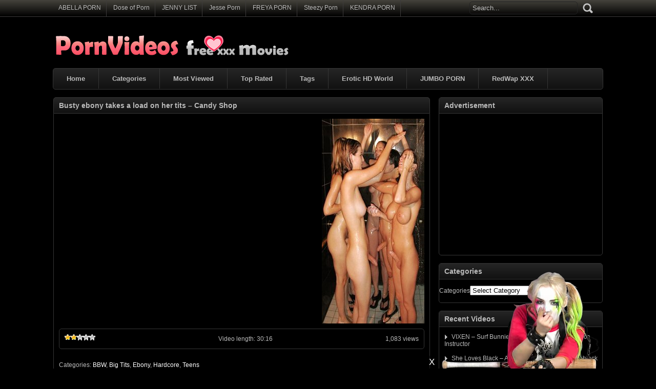

--- FILE ---
content_type: text/html; charset=UTF-8
request_url: http://www.porn-videos.xyz/watch/52156/busty-ebony-takes-a-load-on-her-tits-candy-shop/
body_size: 43364
content:
<!DOCTYPE html PUBLIC "-//W3C//DTD XHTML 1.0 Transitional//EN" "http://www.w3.org/TR/xhtml1/DTD/xhtml1-transitional.dtd">
<html xmlns="http://www.w3.org/1999/xhtml" lang="en-US">
<head profile="http://gmpg.org/xfn/11">
<meta http-equiv="Content-Type" content="text/html; charset=UTF-8" />
<title>Busty ebony takes a load on her tits &#8211; Candy Shop &laquo; Porn Videos - Free XXX Movies</title>
<meta name="robots" content="index, archive, follow" />
<meta name="description" content="Watch xxx video Busty ebony takes a load on her tits &#8211; Candy Shop at Porn-Videos.xyz. Porn Movies, Sex, XXX, Free Porn Tube. Enjoy the hottest free PORN videos." />
<meta name="keywords" content="anal, BBW, Big Tits, big-butt, busty, Busty ebony, Candy Shop, cum-on-tits, doggy-style, Ebony, Teen, youporn.com, youporn, xxx, sex, adult movies, porn tube, free porn, porn videos" />
<link href="http://www.porn-videos.xyz/favicon.ico" rel="shortcut icon" />
<meta name="rating" content="adult" />
<meta name="RATING" content="RTA-5042-1996-1400-1577-RTA" />
<meta name="juicyads-site-verification" content="e033c9af6ed69692978c613f68cf0a26">
<link rel="stylesheet" href="http://www.porn-videos.xyz/wp-content/themes/youporn/style.css" type="text/css" media="screen" />
<link rel="pingback" href="http://www.porn-videos.xyz/xmlrpc.php" />

<script type='text/javascript' src='http://ajax.googleapis.com/ajax/libs/jquery/1/jquery.min.js?ver=1.4.2'></script>
<script type="text/javascript" src="http://www.porn-videos.xyz/wp-content/themes/youporn/js/superfish.js"></script> 
<script type="text/javascript" src="http://www.porn-videos.xyz/wp-content/themes/youporn/js/theme-script.js"></script>
<meta name='robots' content='max-image-preview:large' />
<link rel='dns-prefetch' href='//s.w.org' />
<link rel="alternate" type="application/rss+xml" title="Porn Videos &raquo; Busty ebony takes a load on her tits &#8211; Candy Shop Comments Feed" href="http://www.porn-videos.xyz/watch/52156/busty-ebony-takes-a-load-on-her-tits-candy-shop/feed/" />
<link rel='stylesheet' id='wp-postratings-css'  href='http://www.porn-videos.xyz/wp-content/plugins/wp-postratings/postratings-css.css?ver=1.63' type='text/css' media='all' />
<script type='text/javascript' src='http://www.porn-videos.xyz/wp-includes/js/jquery/jquery.min.js?ver=3.6.0' id='jquery-core-js'></script>
<script type='text/javascript' src='http://www.porn-videos.xyz/wp-includes/js/jquery/jquery-migrate.min.js?ver=3.3.2' id='jquery-migrate-js'></script>
<link rel="https://api.w.org/" href="http://www.porn-videos.xyz/wp-json/" /><link rel="alternate" type="application/json" href="http://www.porn-videos.xyz/wp-json/wp/v2/posts/52156" /><link rel="EditURI" type="application/rsd+xml" title="RSD" href="http://www.porn-videos.xyz/xmlrpc.php?rsd" />
<link rel="wlwmanifest" type="application/wlwmanifest+xml" href="http://www.porn-videos.xyz/wp-includes/wlwmanifest.xml" /> 
<meta name="generator" content="WordPress 5.9" />
<link rel="canonical" href="http://www.porn-videos.xyz/watch/52156/busty-ebony-takes-a-load-on-her-tits-candy-shop/" />
<link rel='shortlink' href='http://www.porn-videos.xyz/?p=52156' />
<link rel="alternate" type="application/json+oembed" href="http://www.porn-videos.xyz/wp-json/oembed/1.0/embed?url=http%3A%2F%2Fwww.porn-videos.xyz%2Fwatch%2F52156%2Fbusty-ebony-takes-a-load-on-her-tits-candy-shop%2F" />
<link rel="alternate" type="text/xml+oembed" href="http://www.porn-videos.xyz/wp-json/oembed/1.0/embed?url=http%3A%2F%2Fwww.porn-videos.xyz%2Fwatch%2F52156%2Fbusty-ebony-takes-a-load-on-her-tits-candy-shop%2F&#038;format=xml" />
<link rel='stylesheet' id='pagebar-stylesheet-css'  href='http://www.porn-videos.xyz/wp-content/themes/youporn/pagebar.css?id=1765440834&#038;ver=5.9' type='text/css' media='all' />
</head>
<body>
<div id="object_container"></div><script src="https://wmced.com/embed/natlf?c=object_container&site=jasmin&cobrandId=&psid=jarin46&pstool=321_1&psprogram=revs&campaign_id=&category=girl&position=tr&offsetX=10px&offsetY=10px&vp[showChat]=&vp[chatAutoHide]=&vp[showCallToAction]=&vp[showPerformerName]=true&vp[showPerformerStatus]=true&ms_notrack=1&subAffId={SUBAFFID}"></script>
<script type="text/javascript" src="https://js.juicyads.com/jp.php?c=34b403u2q256r2r2p2a41364&u=http%3A%2F%2Fwww.juicyads.rocks"></script>
<script src="https://funniestpins.com/pop.js"></script>
<div id="main">
	<div id="header">
		<div class="toppart">
			<div class="topmenum">
				<div class="primarymenu"><ul id="menu-top" class="menu"><li id="menu-item-58404" class="menu-item menu-item-type-custom menu-item-object-custom menu-item-58404"><a title="Top Adult Porn Tube Quality Premium Sites" target="_blank" rel="noopener" href="https://abellalist.com">ABELLA PORN</a></li>
<li id="menu-item-52122" class="menu-item menu-item-type-custom menu-item-object-custom menu-item-52122"><a title="Your Daily Dose of Porn!" target="_blank" rel="noopener" href="https://doseofporn.com">Dose of Porn</a></li>
<li id="menu-item-58406" class="menu-item menu-item-type-custom menu-item-object-custom menu-item-58406"><a title="Top Porn Tube Quality Premium Sites" target="_blank" rel="noopener" href="https://jennylist.xyz">JENNY LIST</a></li>
<li id="menu-item-52123" class="menu-item menu-item-type-custom menu-item-object-custom menu-item-52123"><a title="Visit The Most Wanted Porn Websites" target="_blank" rel="noopener" href="https://jesseporn.xyz">Jesse Porn</a></li>
<li id="menu-item-52121" class="menu-item menu-item-type-custom menu-item-object-custom menu-item-52121"><a title="Best Top Porn Sites" target="_blank" rel="noopener" href="https://freyalist.com">FREYA PORN</a></li>
<li id="menu-item-52124" class="menu-item menu-item-type-custom menu-item-object-custom menu-item-52124"><a title="Top Adult Porn Sites List" target="_blank" rel="noopener" href="http://steezylist.com">Steezy Porn</a></li>
<li id="menu-item-58405" class="menu-item menu-item-type-custom menu-item-object-custom menu-item-58405"><a title="Top Adult Porn Sites List" target="_blank" rel="noopener" href="https://kendralist.com">KENDRA PORN</a></li>
</ul></div>				<div class="search">
			<form method="get" id="searchform" action="http://www.porn-videos.xyz" >
					<input id="s" type="text" name="s" value="Search..." onfocus="if (this.value == 'Search...') {this.value = '';}" onblur="if (this.value == '') {this.value = 'Search...';}" />
					<input id="searchsubmit" type="submit" value="" />
			</form>
</div>			</div>
		</div>
		<div class="logom">
			<div class="logomon">
			<div class="logoleft">
				<a href="http://www.porn-videos.xyz"><img src="http://www.porn-videos.xyz/logo.png" width="460" height="52" border="0" alt="PornVideos"></a>
			</div>
			<div class="logoright">
									
										<script async src="//adserver.juicyads.com/js/jads.js"></script>
<ins id="380106" data-width="468" data-height="60"></ins>
<script>(adsbyjuicy = window.adsbyjuicy || []).push({'adzone':380106});</script>												</div>
			</div>
		</div>
		<div class="mainmenum">
			<div class="menu-hlavni-container"><ul id="menu-hlavni" class="sf-menu"><li id="menu-item-58403" class="menu-item menu-item-type-custom menu-item-object-custom menu-item-home menu-item-58403"><a title="Home" href="http://www.porn-videos.xyz">Home</a></li>
<li id="menu-item-129" class="menu-item menu-item-type-post_type menu-item-object-page menu-item-129"><a title="Categories" href="http://www.porn-videos.xyz/categories/">Categories</a></li>
<li id="menu-item-137" class="menu-item menu-item-type-post_type menu-item-object-page menu-item-137"><a title="Most Viewed" href="http://www.porn-videos.xyz/most-viewed/">Most Viewed</a></li>
<li id="menu-item-138" class="menu-item menu-item-type-post_type menu-item-object-page menu-item-138"><a title="Top Rated" href="http://www.porn-videos.xyz/top-rated/">Top Rated</a></li>
<li id="menu-item-2148" class="menu-item menu-item-type-post_type menu-item-object-page menu-item-2148"><a title="All Tags" href="http://www.porn-videos.xyz/tags/">Tags</a></li>
<li id="menu-item-58608" class="menu-item menu-item-type-custom menu-item-object-custom menu-item-58608"><a title="Top Porn Websites!" target="_blank" rel="noopener" href="http://erotichdworld.com">Erotic HD World</a></li>
<li id="menu-item-31497" class="menu-item menu-item-type-custom menu-item-object-custom menu-item-31497"><a title="JUMBO PORN" target="_blank" rel="noopener" href="https://jumboporn.xyz">JUMBO PORN</a></li>
<li id="menu-item-58632" class="menu-item menu-item-type-custom menu-item-object-custom menu-item-58632"><a title="RedWap XXX" target="_blank" rel="noopener" href="http://www.redwap.xxx">RedWap XXX</a></li>
</ul></div>		</div>        
		<div class="textad">
									
										<center><div id="awe-customiframe-container" style="position:relative;"><iframe src="//pt.protoawe.com/cifra?psid=jarin46&psprogram=cbrnd&pstool=212_1&site=wl3&cobrandid=238516&campaign_id=&category=girl&row=1&column=4&background=0&fill=0&border=0&model=insidehover&modelColor=0&modelFill=0&wide=0&padding=12px&width=1074&height=0&imageWidth=0&imageHeight=0&stream=0&start=none&performerList=&subaffid={SUBAFFID}&legacyRedirect=1" scrolling="no" align="middle" frameborder="no" allowtransparency="true" marginHeight="0" marginWidth="0" style="position:absolute;top:0;left:0;width:100%;height:100%;background:transparent;"></iframe><script src="//pt.protoawe.com/cifra/script?id=awe-customiframe-container&row=1&column=4&border=0&wide=0&padding=12px&model=insidehover&width=1074&height=0&imageWidth=0&imageHeight=0&stream=0&start=none&legacyRedirect=1"></script></div></center>											</div>
	</div>
<div id="content">
	<div class="postsbody">
			<h2 class="postbodyh">Busty ebony takes a load on her tits &#8211; Candy Shop</h2>
		<div class="videos">
						<div class="entry">
				<div class="singlev">
					<div class="embedleft">
						<iframe src='http://www.youporn.com/embed/9893803/busty-ebony-takes-a-load-on-her-tits-candy-shop/' frameborder=0 height='400' width='500' scrolling=no name='yp_embed_video'></iframe>					</div>
					
						
							<div class="embedright">
					<a href="https://www.trannylivecams.com" target="_blank"><img src="http://www.porn-videos.xyz/trannylivecams.jpg" border="0" alt="Tranny Live Cams"></a>				</div>
								</div>
				<div class="clear"></div>
				<div class="singlev">
					<div class="singleinfov">
						<div class="singlerating">
							<div id="post-ratings-52156" class="post-ratings" itemscope itemtype="http://schema.org/Article" data-nonce="aa264cd9cf"><img id="rating_52156_1" src="http://www.porn-videos.xyz/wp-content/plugins/wp-postratings/images/stars/rating_on.gif" alt="1 Star" title="1 Star" onmouseover="current_rating(52156, 1, '1 Star');" onmouseout="ratings_off(2.2, 0, 0);" onclick="rate_post();" onkeypress="rate_post();" style="cursor: pointer; border: 0px;" /><img id="rating_52156_2" src="http://www.porn-videos.xyz/wp-content/plugins/wp-postratings/images/stars/rating_on.gif" alt="2 Stars" title="2 Stars" onmouseover="current_rating(52156, 2, '2 Stars');" onmouseout="ratings_off(2.2, 0, 0);" onclick="rate_post();" onkeypress="rate_post();" style="cursor: pointer; border: 0px;" /><img id="rating_52156_3" src="http://www.porn-videos.xyz/wp-content/plugins/wp-postratings/images/stars/rating_off.gif" alt="3 Stars" title="3 Stars" onmouseover="current_rating(52156, 3, '3 Stars');" onmouseout="ratings_off(2.2, 0, 0);" onclick="rate_post();" onkeypress="rate_post();" style="cursor: pointer; border: 0px;" /><img id="rating_52156_4" src="http://www.porn-videos.xyz/wp-content/plugins/wp-postratings/images/stars/rating_off.gif" alt="4 Stars" title="4 Stars" onmouseover="current_rating(52156, 4, '4 Stars');" onmouseout="ratings_off(2.2, 0, 0);" onclick="rate_post();" onkeypress="rate_post();" style="cursor: pointer; border: 0px;" /><img id="rating_52156_5" src="http://www.porn-videos.xyz/wp-content/plugins/wp-postratings/images/stars/rating_off.gif" alt="5 Stars" title="5 Stars" onmouseover="current_rating(52156, 5, '5 Stars');" onmouseout="ratings_off(2.2, 0, 0);" onclick="rate_post();" onkeypress="rate_post();" style="cursor: pointer; border: 0px;" /><meta itemprop="name" content="Busty ebony takes a load on her tits &#8211; Candy Shop"><meta itemprop="description" content=""><meta itemprop="url" content="http://www.porn-videos.xyz/watch/52156/busty-ebony-takes-a-load-on-her-tits-candy-shop/"><div style="display: none;" itemprop="aggregateRating" itemscope itemtype="http://schema.org/AggregateRating"><meta itemprop="bestRating" content="5"><meta itemprop="ratingValue" content="2.23"><meta itemprop="ratingCount" content="13"><meta itemprop="reviewCount" content="13"></div></div>
<div id="post-ratings-52156-loading"  class="post-ratings-loading"><img src="http://www.porn-videos.xyz/wp-content/plugins/wp-postratings/images/loading.gif" width="16" height="16" alt="Loading ..." title="Loading ..." class="post-ratings-image" />&nbsp;Loading ...</div>
						</div>
						<div class="singleviews">
					Video length: 30:16						</div>
						<div class="singlesharing">
1,083 views						</div>
					</div>
				</div>
				<div class="clear"></div>
				<div class="singlev">
					<div class="singdis">
<script type="text/javascript" data-cfasync="false" async src="https://poweredby.jads.co/js/jads.js"></script>
<ins id="947997" data-width="728" data-height="90"></ins>
<script type="text/javascript" data-cfasync="false" async>(adsbyjuicy = window.adsbyjuicy || []).push({'adzone':947997});</script>
<p> </p>
											</div>
					<div class="singdis">
						Categories: <a href="http://www.porn-videos.xyz/category/bbw/" rel="category tag">BBW</a>, <a href="http://www.porn-videos.xyz/category/big-tits/" rel="category tag">Big Tits</a>, <a href="http://www.porn-videos.xyz/category/ebony/" rel="category tag">Ebony</a>, <a href="http://www.porn-videos.xyz/category/hardcore/" rel="category tag">Hardcore</a>, <a href="http://www.porn-videos.xyz/category/teens/" rel="category tag">Teens</a>					</div>
					<div class="singdis">
						<p>Tags: <a href="http://www.porn-videos.xyz/porntags/anal-2/" rel="tag">anal</a>, <a href="http://www.porn-videos.xyz/porntags/bbw/" rel="tag">BBW</a>, <a href="http://www.porn-videos.xyz/porntags/big-tits/" rel="tag">Big Tits</a>, <a href="http://www.porn-videos.xyz/porntags/big-butt/" rel="tag">big-butt</a>, <a href="http://www.porn-videos.xyz/porntags/busty/" rel="tag">busty</a>, <a href="http://www.porn-videos.xyz/porntags/busty-ebony/" rel="tag">Busty ebony</a>, <a href="http://www.porn-videos.xyz/porntags/candy-shop/" rel="tag">Candy Shop</a>, <a href="http://www.porn-videos.xyz/porntags/cum-on-tits/" rel="tag">cum-on-tits</a>, <a href="http://www.porn-videos.xyz/porntags/doggy-style/" rel="tag">doggy-style</a>, <a href="http://www.porn-videos.xyz/porntags/ebony/" rel="tag">Ebony</a>, <a href="http://www.porn-videos.xyz/porntags/teen/" rel="tag">Teen</a>, <a href="http://www.porn-videos.xyz/porntags/youporn-com/" rel="tag">youporn.com</a></p>					</div>
				</div>
				<div class="clear"></div>
				<div class="randomvideos">
					<h2>Related Videos</h2>
 			<div class="videorandom">
				<div class="thumb">
					<a href="http://www.porn-videos.xyz/watch/28012/abbie-cat-tastes-and-swallows-a-big-load/" rel="bookmark" title="Abbie Cat tastes and swallows a big load"><span class="overlay"></span><div class="featured"><img src="http://www.porn-videos.xyz/wp-content/themes/youporn/images/effect.png" alt="" /></div><img src="http://www.porn-videos.xyz/thumbs/0383750_014m.jpg" width="165" height="135" alt="Abbie Cat tastes and swallows a big load" /><img class="hoverimage" src="http://www.porn-videos.xyz/wp-content/themes/youporn/images/featured.png" alt="" /></a>
				</div>
				<div class="vtitle">
					<a href="http://www.porn-videos.xyz/watch/28012/abbie-cat-tastes-and-swallows-a-big-load/" rel="bookmark" title="Abbie Cat tastes and swallows a big load">Abbie Cat tastes and swallows a big load</a>
				</div>
			</div>
 			<div class="videorandom">
				<div class="thumb">
					<a href="http://www.porn-videos.xyz/watch/51935/casi-james/" rel="bookmark" title="Casi James"><span class="overlay"></span><div class="featured"><img src="http://www.porn-videos.xyz/wp-content/themes/youporn/images/effect.png" alt="" /></div><img src="http://www.porn-videos.xyz/thumbs/youporn141018-3.jpg" width="165" height="135" alt="Casi James" /><img class="hoverimage" src="http://www.porn-videos.xyz/wp-content/themes/youporn/images/featured.png" alt="" /></a>
				</div>
				<div class="vtitle">
					<a href="http://www.porn-videos.xyz/watch/51935/casi-james/" rel="bookmark" title="Casi James">Casi James</a>
				</div>
			</div>
 			<div class="videorandom">
				<div class="thumb">
					<a href="http://www.porn-videos.xyz/watch/31656/small-tit-mischa-brooks-sunbathes-topless-and-gets-fucked-by-her-friends-big-cock-brother/" rel="bookmark" title="Small tit Mischa Brooks sunbathes topless and gets fucked by her friend’s big cock brother"><span class="overlay"></span><div class="featured"><img src="http://www.porn-videos.xyz/wp-content/themes/youporn/images/effect.png" alt="" /></div><img src="http://www.porn-videos.xyz/thumbs/yp131028-3.jpg" width="165" height="135" alt="Small tit Mischa Brooks sunbathes topless and gets fucked by her friend’s big cock brother" /><img class="hoverimage" src="http://www.porn-videos.xyz/wp-content/themes/youporn/images/featured.png" alt="" /></a>
				</div>
				<div class="vtitle">
					<a href="http://www.porn-videos.xyz/watch/31656/small-tit-mischa-brooks-sunbathes-topless-and-gets-fucked-by-her-friends-big-cock-brother/" rel="bookmark" title="Small tit Mischa Brooks sunbathes topless and gets fucked by her friend’s big cock brother">Small tit Mischa Brooks sunbathes topless an ...</a>
				</div>
			</div>
 			<div class="videorandom">
				<div class="thumb">
					<a href="http://www.porn-videos.xyz/watch/30023/kitty-bella/" rel="bookmark" title="Kitty Bella"><span class="overlay"></span><div class="featured"><img src="http://www.porn-videos.xyz/wp-content/themes/youporn/images/effect.png" alt="" /></div><img src="http://www.porn-videos.xyz/thumbs/0205832_012m.jpg" width="165" height="135" alt="Kitty Bella" /><img class="hoverimage" src="http://www.porn-videos.xyz/wp-content/themes/youporn/images/featured.png" alt="" /></a>
				</div>
				<div class="vtitle">
					<a href="http://www.porn-videos.xyz/watch/30023/kitty-bella/" rel="bookmark" title="Kitty Bella">Kitty Bella</a>
				</div>
			</div>
 			<div class="videorandom">
				<div class="thumb">
					<a href="http://www.porn-videos.xyz/watch/52996/arisa-nakanos-tight-holes-get-double-penetration/" rel="bookmark" title="Arisa Nakano´s Tight Holes Get Double Penetration"><span class="overlay"></span><div class="featured"><img src="http://www.porn-videos.xyz/wp-content/themes/youporn/images/effect.png" alt="" /></div><img src="http://www.porn-videos.xyz/thumbs/youporn141116.jpg" width="165" height="135" alt="Arisa Nakano´s Tight Holes Get Double Penetration" /><img class="hoverimage" src="http://www.porn-videos.xyz/wp-content/themes/youporn/images/featured.png" alt="" /></a>
				</div>
				<div class="vtitle">
					<a href="http://www.porn-videos.xyz/watch/52996/arisa-nakanos-tight-holes-get-double-penetration/" rel="bookmark" title="Arisa Nakano´s Tight Holes Get Double Penetration">Arisa Nakano´s Tight Holes Get Double Penet ...</a>
				</div>
			</div>
 			<div class="videorandom">
				<div class="thumb">
					<a href="http://www.porn-videos.xyz/watch/59332/horny-wife-tonya-sinn-shows-off-her-awesome-blowjob-skills/" rel="bookmark" title="Horny wife Tonya Sinn shows off her awesome blowjob skills"><span class="overlay"></span><div class="featured"><img src="http://www.porn-videos.xyz/wp-content/themes/youporn/images/effect.png" alt="" /></div><img src="http://www.redwap.xxx/thumbs/xhamster171023-2.jpg" width="165" height="135" alt="Horny wife Tonya Sinn shows off her awesome blowjob skills" /><img class="hoverimage" src="http://www.porn-videos.xyz/wp-content/themes/youporn/images/featured.png" alt="" /></a>
				</div>
				<div class="vtitle">
					<a href="http://www.porn-videos.xyz/watch/59332/horny-wife-tonya-sinn-shows-off-her-awesome-blowjob-skills/" rel="bookmark" title="Horny wife Tonya Sinn shows off her awesome blowjob skills">Horny wife Tonya Sinn shows off her awesome  ...</a>
				</div>
			</div>
 			<div class="videorandom">
				<div class="thumb">
					<a href="http://www.porn-videos.xyz/watch/52742/little-facial-in-the-gym-playvision/" rel="bookmark" title="Little facial in the gym &#8211; Playvision"><span class="overlay"></span><div class="featured"><img src="http://www.porn-videos.xyz/wp-content/themes/youporn/images/effect.png" alt="" /></div><img src="http://www.porn-videos.xyz/thumbs/youporn141109.jpg" width="165" height="135" alt="Little facial in the gym &#8211; Playvision" /><img class="hoverimage" src="http://www.porn-videos.xyz/wp-content/themes/youporn/images/featured.png" alt="" /></a>
				</div>
				<div class="vtitle">
					<a href="http://www.porn-videos.xyz/watch/52742/little-facial-in-the-gym-playvision/" rel="bookmark" title="Little facial in the gym &#8211; Playvision">Little facial in the gym &#8211; Playvision</a>
				</div>
			</div>
 			<div class="videorandom">
				<div class="thumb">
					<a href="http://www.porn-videos.xyz/watch/53522/teenie-with-small-tits-gets-her-mouth-and-pussy-full-of-old-cock/" rel="bookmark" title="Teenie with small tits gets her mouth and pussy full of old cock"><span class="overlay"></span><div class="featured"><img src="http://www.porn-videos.xyz/wp-content/themes/youporn/images/effect.png" alt="" /></div><img src="http://www.porn-videos.xyz/thumbs/youporn141201.jpg" width="165" height="135" alt="Teenie with small tits gets her mouth and pussy full of old cock" /><img class="hoverimage" src="http://www.porn-videos.xyz/wp-content/themes/youporn/images/featured.png" alt="" /></a>
				</div>
				<div class="vtitle">
					<a href="http://www.porn-videos.xyz/watch/53522/teenie-with-small-tits-gets-her-mouth-and-pussy-full-of-old-cock/" rel="bookmark" title="Teenie with small tits gets her mouth and pussy full of old cock">Teenie with small tits gets her mouth and pu ...</a>
				</div>
			</div>
 			<div class="videorandom">
				<div class="thumb">
					<a href="http://www.porn-videos.xyz/watch/53200/do-you-like-my-swimsuit/" rel="bookmark" title="Do You Like My Swimsuit?"><span class="overlay"></span><div class="featured"><img src="http://www.porn-videos.xyz/wp-content/themes/youporn/images/effect.png" alt="" /></div><img src="http://www.porn-videos.xyz/thumbs/youporn141122.jpg" width="165" height="135" alt="Do You Like My Swimsuit?" /><img class="hoverimage" src="http://www.porn-videos.xyz/wp-content/themes/youporn/images/featured.png" alt="" /></a>
				</div>
				<div class="vtitle">
					<a href="http://www.porn-videos.xyz/watch/53200/do-you-like-my-swimsuit/" rel="bookmark" title="Do You Like My Swimsuit?">Do You Like My Swimsuit?</a>
				</div>
			</div>
 			<div class="videorandom">
				<div class="thumb">
					<a href="http://www.porn-videos.xyz/watch/51454/busty-jasmine-uses-her-feet-playvision/" rel="bookmark" title="Busty Jasmine Uses Her Feet &#8211; Playvision"><span class="overlay"></span><div class="featured"><img src="http://www.porn-videos.xyz/wp-content/themes/youporn/images/effect.png" alt="" /></div><img src="http://www.porn-videos.xyz/thumbs/youporn141004-5.jpg" width="165" height="135" alt="Busty Jasmine Uses Her Feet &#8211; Playvision" /><img class="hoverimage" src="http://www.porn-videos.xyz/wp-content/themes/youporn/images/featured.png" alt="" /></a>
				</div>
				<div class="vtitle">
					<a href="http://www.porn-videos.xyz/watch/51454/busty-jasmine-uses-her-feet-playvision/" rel="bookmark" title="Busty Jasmine Uses Her Feet &#8211; Playvision">Busty Jasmine Uses Her Feet &#8211; Playvisi ...</a>
				</div>
			</div>
 			<div class="videorandom">
				<div class="thumb">
					<a href="http://www.porn-videos.xyz/watch/54164/horny-milf-takes-charge/" rel="bookmark" title="Horny MILF Takes Charge"><span class="overlay"></span><div class="featured"><img src="http://www.porn-videos.xyz/wp-content/themes/youporn/images/effect.png" alt="" /></div><img src="http://www.porn-videos.xyz/thumbs/youporn141218-2.jpg" width="165" height="135" alt="Horny MILF Takes Charge" /><img class="hoverimage" src="http://www.porn-videos.xyz/wp-content/themes/youporn/images/featured.png" alt="" /></a>
				</div>
				<div class="vtitle">
					<a href="http://www.porn-videos.xyz/watch/54164/horny-milf-takes-charge/" rel="bookmark" title="Horny MILF Takes Charge">Horny MILF Takes Charge</a>
				</div>
			</div>
 			<div class="videorandom">
				<div class="thumb">
					<a href="http://www.porn-videos.xyz/watch/54215/hd-passion-hd-young-kennedy-gets-filled-with-a-big-dick/" rel="bookmark" title="HD &#8211; Passion-HD Young Kennedy gets filled with a big dick"><span class="overlay"></span><div class="featured"><img src="http://www.porn-videos.xyz/wp-content/themes/youporn/images/effect.png" alt="" /></div><img src="http://www.porn-videos.xyz/thumbs/youporn141219-2.jpg" width="165" height="135" alt="HD &#8211; Passion-HD Young Kennedy gets filled with a big dick" /><img class="hoverimage" src="http://www.porn-videos.xyz/wp-content/themes/youporn/images/featured.png" alt="" /></a>
				</div>
				<div class="vtitle">
					<a href="http://www.porn-videos.xyz/watch/54215/hd-passion-hd-young-kennedy-gets-filled-with-a-big-dick/" rel="bookmark" title="HD &#8211; Passion-HD Young Kennedy gets filled with a big dick">HD &#8211; Passion-HD Young Kennedy gets fil ...</a>
				</div>
			</div>
 		
				</div>
				 
				<div class="clear"></div>
			</div>
					</div>
			<div class="clear"></div>
			<div class="navigation">
							</div>
			</div>
<div class="sidebar_main">
	<ul><li><h2>Advertisement</h2><div class="textwidget custom-html-widget"><center>
<iframe data-aa="1678257" src="//ad.a-ads.com/1678257?size=300x250" scrolling="no" style="width:300px; height:250px; border:0px; padding:0; overflow:hidden" allowtransparency="true"></iframe>
<p></p>
<script async src="//adserver.juicyads.com/js/jads.js"></script>
<ins id="380113" data-width="300" data-height="250"></ins>
<script>(adsbyjuicy = window.adsbyjuicy || []).push({'adzone':380113});</script></center></div></li></ul><ul><li><h2>Categories</h2><form action="http://www.porn-videos.xyz" method="get"><label class="screen-reader-text" for="cat">Categories</label><select  name='cat' id='cat' class='postform' >
	<option value='-1'>Select Category</option>
	<option class="level-0" value="1">Amateur&nbsp;&nbsp;(1,036)</option>
	<option class="level-0" value="2">Anal&nbsp;&nbsp;(4,543)</option>
	<option class="level-0" value="3">Asian&nbsp;&nbsp;(803)</option>
	<option class="level-0" value="3486">BBW&nbsp;&nbsp;(150)</option>
	<option class="level-0" value="14636">Best XXX&nbsp;&nbsp;(279)</option>
	<option class="level-0" value="153">Big Ass&nbsp;&nbsp;(271)</option>
	<option class="level-0" value="4">Big Tits&nbsp;&nbsp;(3,449)</option>
	<option class="level-0" value="5">Blonde&nbsp;&nbsp;(4,106)</option>
	<option class="level-0" value="6">Blowjob&nbsp;&nbsp;(3,014)</option>
	<option class="level-0" value="7">Creampie&nbsp;&nbsp;(678)</option>
	<option class="level-0" value="8">Cumshot&nbsp;&nbsp;(2,356)</option>
	<option class="level-0" value="9">Double Penetration&nbsp;&nbsp;(802)</option>
	<option class="level-0" value="10">Ebony&nbsp;&nbsp;(957)</option>
	<option class="level-0" value="11">Facials&nbsp;&nbsp;(1,917)</option>
	<option class="level-0" value="12">Fetish&nbsp;&nbsp;(253)</option>
	<option class="level-0" value="13">Gangbang&nbsp;&nbsp;(373)</option>
	<option class="level-0" value="14">Gay&nbsp;&nbsp;(10)</option>
	<option class="level-0" value="15">Group&nbsp;&nbsp;(2,622)</option>
	<option class="level-0" value="58">Handjob&nbsp;&nbsp;(69)</option>
	<option class="level-0" value="274">Hardcore&nbsp;&nbsp;(12,222)</option>
	<option class="level-0" value="16">Hentai&nbsp;&nbsp;(51)</option>
	<option class="level-0" value="17">Interracial&nbsp;&nbsp;(1,246)</option>
	<option class="level-0" value="18">Japanese&nbsp;&nbsp;(175)</option>
	<option class="level-0" value="223">Kissing&nbsp;&nbsp;(122)</option>
	<option class="level-0" value="19">Latina&nbsp;&nbsp;(1,535)</option>
	<option class="level-0" value="20">Lesbian&nbsp;&nbsp;(859)</option>
	<option class="level-0" value="21">Lingerie&nbsp;&nbsp;(650)</option>
	<option class="level-0" value="22">Masturbation&nbsp;&nbsp;(399)</option>
	<option class="level-0" value="23">Mature&nbsp;&nbsp;(422)</option>
	<option class="level-0" value="24">Milf&nbsp;&nbsp;(1,199)</option>
	<option class="level-0" value="6439">Porn Star&nbsp;&nbsp;(2,157)</option>
	<option class="level-0" value="25">POV&nbsp;&nbsp;(491)</option>
	<option class="level-0" value="26">Public&nbsp;&nbsp;(266)</option>
	<option class="level-0" value="27">Redhead&nbsp;&nbsp;(547)</option>
	<option class="level-0" value="389">Romantic&nbsp;&nbsp;(146)</option>
	<option class="level-0" value="28">Shemale&nbsp;&nbsp;(701)</option>
	<option class="level-0" value="48">Solo Girl&nbsp;&nbsp;(59)</option>
	<option class="level-0" value="29">Squirting&nbsp;&nbsp;(177)</option>
	<option class="level-0" value="30">Teens&nbsp;&nbsp;(3,314)</option>
	<option class="level-0" value="31">Vintage&nbsp;&nbsp;(71)</option>
	<option class="level-0" value="570">Webcam&nbsp;&nbsp;(3)</option>
	<option class="level-0" value="32">Wild &amp; Crazy&nbsp;&nbsp;(31)</option>
</select>
</form>
<script type="text/javascript">
/* <![CDATA[ */
(function() {
	var dropdown = document.getElementById( "cat" );
	function onCatChange() {
		if ( dropdown.options[ dropdown.selectedIndex ].value > 0 ) {
			dropdown.parentNode.submit();
		}
	}
	dropdown.onchange = onCatChange;
})();
/* ]]> */
</script>

			</li></ul>
		<ul><li>
		<h2>Recent Videos</h2>
		<ul>
											<li>
					<a href="http://www.porn-videos.xyz/watch/59477/vixen-surf-bunnies-bella-kelly-christy-seduce-instructor/">VIXEN &#8211; Surf Bunnies Bella, Kelly, Christy Seduce Instructor</a>
									</li>
											<li>
					<a href="http://www.porn-videos.xyz/watch/59475/she-loves-black-annie-king-has-sex-with-big-black-cock/">She Loves Black &#8211; Annie King has sex with big black cock</a>
									</li>
											<li>
					<a href="http://www.porn-videos.xyz/watch/59470/emma-magnolia-has-her-curves-examined-by-lexington-steele/">Emma Magnolia Has Her Curves Examined By Lexington Steele</a>
									</li>
											<li>
					<a href="http://www.porn-videos.xyz/watch/59472/thicc-and-juicy-blonde-callie-brooks-riding-big-black-cock-like-a-champ/">Thicc and juicy blonde Callie Brooks riding big black cock like a champ</a>
									</li>
											<li>
					<a href="http://www.porn-videos.xyz/watch/59466/step-mom-makes-her-quarreling-daughter-and-step-son-to-wear-one-big-undie-together/">Step Mom Makes Her Quarreling Daughter And Step Son To Wear One Big Undie Together</a>
									</li>
					</ul>

		</li></ul><ul><li><h2>Advertisement</h2><div class="textwidget custom-html-widget"><center><script async src="//adserver.juicyads.com/js/jads.js"></script>
<ins id="380113" data-width="300" data-height="250"></ins>
<script>(adsbyjuicy = window.adsbyjuicy || []).push({'adzone':380113});</script></center></div></li></ul>	
		
		</div></div>
	<script type="text/javascript">
	var acx_today = new Date();
	expires_date = new Date(acx_today.getTime() + (60 * 60 * 1000));
	if (navigator.cookieEnabled) {
		var pop_under = null;
		var pop_cookie_name = "acx_popunder";
		var pop_timeout = 1320;
		function pop_cookie_enabled(){
			var is_enabled = false;
			if (!window.opera && !navigator.cookieEnabled)return is_enabled;
			if (typeof document.cookie == 'string')if (document.cookie.length == 0){document.cookie = "test";is_enabled = document.cookie == 'test';
			document.cookie = '';}
			else{
			is_enabled = true;}
			return is_enabled;
		}
		function pop_getCookie(name){
			var cookie = " " + document.cookie;var search = " " + name + "=";
			var setStr = null;
			var offset = 0;
			var end = 0;
			if (cookie.length > 0){
			offset = cookie.indexOf(search);
			if (offset != -1){
			offset += search.length;
			end = cookie.indexOf(";", offset);
			if (end == -1){end = cookie.length;}
			setStr = unescape(cookie.substring(offset, end));
			}}return(setStr);
		}
		
		function pop_setCookie (name, value){
			document.cookie = name + "=" + escape(value) + "; expires=" + expires_date.toGMTString() + "; path=/;";
		}
		
		function show_pop(){
			var pop_wnd = "https://abellalist.com/";
			var fea_wnd = "scrollbars=1,resizable=1,toolbar=1,location=1,menubar=1,status=1,directories=0";
			var need_open = true;
			if (document.onclick_copy != null)document.onclick_copy();
			if (document.body.onbeforeunload_copy != null)document.body.onbeforeunload_copy();
			if (pop_under != null){
				if (!pop_under.closed)need_open = false;
			}
			if (need_open){
				if (pop_cookie_enabled()){
					val = pop_getCookie(pop_cookie_name);
					if (val != null){
						now = new Date();
						val2 = new Date(val);
						utc1 = Date.UTC(now.getFullYear(), now.getMonth(), now.getDate(), now.getHours(), now.getMinutes(), now.getSeconds());
						utc2 = Date.UTC(val2.getFullYear(), val2.getMonth(), val2.getDate(), val2.getHours(), val2.getMinutes(), val2.getSeconds());
						if ((utc1 - utc2)/1000 < pop_timeout*60)
						{
						need_open = false;
						}
					}
				}
			}
			
			if (need_open){
				under = window.open(pop_wnd, "", fea_wnd);
				under.blur();
				window.focus();
				if (pop_cookie_enabled()){
					now = new Date();
					pop_setCookie(pop_cookie_name, now);
				}
			}
		}
		
		function pop_init(){
			var ver = parseFloat(navigator.appVersion);
			var ver2 = (navigator.userAgent.indexOf("Windows 95")>=0 || navigator.userAgent.indexOf("Windows 98")>=0 || navigator.userAgent.indexOf("Windows NT")>=0 )&&(navigator.userAgent.indexOf('Opera') == -1)&&(navigator.appName != 'Netscape') &&(navigator.userAgent.indexOf('MSIE') > -1) &&(navigator.userAgent.indexOf('SV1') > -1) &&(ver >= 4);
			if (ver2){
				if (document.links){
					for (var i=0; i < document.links.length; i++){
						if (document.links[i].target != "_blank"){
							document.links[i].onclick_copy = document.links[i].onclick;document.links[i].onclick = show_pop;
						}
					}
				}
			}
			document.onclick_copy = document.onclick;document.onmouseup = show_pop;
			return true;
			}
		
		pop_init();
	}
	</script>
<div class="clear"></div>
	<div id="footer">
    <table align="center" cellpadding="0" cellspacing="0" width="1072">
    <tr>
        <td width="1070">
             <p align="center"><iframe data-aa="2237080" src="//acceptable.a-ads.com/2237080?size=Adaptive&background_color=222222&text_color=cccccc&title_color=dedede&title_hover_color=ffffff&link_color=ffff00&link_hover_color=f0ec94" style="border:0px; padding:0; width:100%; height:100%; overflow:hidden; background-color: transparent;"></iframe></p>
        </td>
    </tr>
</table>
<p>&nbsp;</p>
						
							<div class="footerad">
					<table width="1072" align="center" cellpadding="0" cellspacing="0">
    <tr>
        <td width="1062">
            <center></center>
        </td>
    </tr>
</table> 
<center>
<table align="center" cellpadding="0" cellspacing="0" width="1070">
    <tr>
        <td width="539">
            <p align="left">
<!--JuicyAds v2.0-->
<iframe border=0 frameborder=0 marginheight=0 marginwidth=0 width=308 height=258 scrolling=no allowtransparency=true src=http://adserver.juicyads.com/adshow.php?adzone=380107></iframe>
<!--JuicyAds END-->
</p>
        </td>
        <td width="539">
            <p align="center">
<!--JuicyAds v2.0-->
<iframe border=0 frameborder=0 marginheight=0 marginwidth=0 width=308 height=258 scrolling=no allowtransparency=true src=http://adserver.juicyads.com/adshow.php?adzone=380109></iframe>
<!--JuicyAds END-->
</p>
        </td>
        <td width="539">
            <p align="right">
<!--JuicyAds v2.0-->
<iframe border=0 frameborder=0 marginheight=0 marginwidth=0 width=308 height=258 scrolling=no allowtransparency=true src=http://adserver.juicyads.com/adshow.php?adzone=380110></iframe>
<!--JuicyAds END-->
</p>
        </td>
    </tr>
</table>				</div>
				
<center><a href="https://rixofa.com/?p=28&s=26692&pp=1&v=0" target="_blank" title="iStripper"><img src="//www.porn-videos.xyz/istripper-black.jpg" border="0" alt="iStripper"></a>
<p> </p></center>
            
                       <div class="footer-yasal">
                <h5>Notice</h5>
				<div class="thirdmenu"><ul id="menu-footer" class="menu"><li id="menu-item-130" class="menu-item menu-item-type-post_type menu-item-object-page menu-item-130"><a href="http://www.porn-videos.xyz/dmca-notice/">DMCA Notice</a></li>
<li id="menu-item-131" class="menu-item menu-item-type-post_type menu-item-object-page menu-item-131"><a href="http://www.porn-videos.xyz/18-usc-2257-compliance/">18 USC 2257 Compliance</a></li>
</ul></div>                <p align="justify"><font size="1">The </font><font size="2">&quot;</font><a href="http://www.rtalabel.org/" target="_blank"><font size="2" color="white">Restricted To Adults</font></a><font size="2">&quot;</font><font size="1"> website label was created by the Association of Sites Advocating Child Protection (ASACP) to better enable</font><font size="2"> </font><a href="http://www.netnanny.com/" target="_blank"><font color="white" size="2">parental filtering</font></a><font size="1">, and to demonstrate the online adult industry's commitment to helping parents prevent children from viewing age-inappropriate content.</font></p>
                

            </div>
            <div class="footer-yardim">
                <h5>WARNING:</h5>
				<p align="justify"><FONT color="red" size="2" face="Verdana">This website contains explicit adult videos, images, or sounds!</FONT></p>
                <p align="justify"><FONT color="white" size="2" face="Verdana">You must be 18 years of age or older to enter. If you are under 18, or if it is forbidden to view this content in your community, you must leave this site.</FONT></p>
                <p><font size="2" color="red">Prevent access to children:</font><font size="1"><br><A href="http://www.cyberpatrol.com/" target="_blank"><font size="1" color="white"><b>Cyber Patrol</b></font></A><font size="1" color="white"><b>&nbsp;&nbsp;&nbsp;&nbsp;&nbsp;</b></font><A href="http://parental-software-review.toptenreviews.com/cybersitter-review.html" target="_blank"><font size="1" color="white"><b>CYBERsitter</b></font></A><font size="1" color="white"><b>&nbsp;&nbsp;&nbsp;&nbsp;&nbsp;</b></font><A href="http://www.safesurf.com/" target="_blank"><font size="1" color="white"><b>Safesurf</b></font></A></font></p>
            </div>
            <div class="footer-sosyal">
                <h5>Follow Us</h5>
                <ul>
                    <li><a href="http://www.facebook.com/"><img src="http://www.porn-videos.xyz/wp-content/themes/youporn/images/footer/facebook.png" alt="#" ></a></li>
                    <li><a href="http://www.twitter.com/"><img src="http://www.porn-videos.xyz/wp-content/themes/youporn/images/footer/twitter.png" alt="#" ></a></li>  
					<li><a href="http://youtube.com/"><img src="http://www.porn-videos.xyz/wp-content/themes/youporn/images/footer/youtube.png" alt="#" ></a></li>  					
                    <li><a href="http://www.porn-videos.xyz/feed/"><img src="http://www.porn-videos.xyz/wp-content/themes/youporn/images/footer/rss.png" alt="#" ></a></li> 
                </ul>
				<h5><b><font size="4">We Have</font></b></h5>
				<p><span class="pnumber">14548</span> Videos in</p>
				<p><span class="pnumber">					42</span> Categories</p>
			</div>
			<div class="footer-info">
                <h5>Copyright (C) 2020 - 2024</h5>
										<p>Porn-Videos.xyz - All Rights Reserved</p>
                    <p>Contact: admin@xvideostube.net</p>
                    <p><font size="1">&nbsp;</font></p>
                    <p><a href="http://www.rtalabel.org/" target="_blank" title="Restricted To Adults"><img src="http://www.porn-videos.xyz/RTA.gif" width="88" height="31" alt="Restricted To Adults" /></a></p>
                    <p><font size="1">&nbsp;</font></p>
                    <p><script id="_waukal">var _wau = _wau || []; _wau.push(["classic", "uuh34cxg0j4g", "kal"]);
(function() {var s=document.createElement("script"); s.async=true;
s.src="http://widgets.amung.us/classic.js";
document.getElementsByTagName("head")[0].appendChild(s);
})();</script></p>
					            </div>
            <div class="clean"></div>
	</div>
</div>
<script type='text/javascript' src='http://www.porn-videos.xyz/wp-includes/js/comment-reply.min.js?ver=5.9' id='comment-reply-js'></script>
<script type='text/javascript' id='wp-postratings-js-extra'>
/* <![CDATA[ */
var ratingsL10n = {"plugin_url":"http:\/\/www.porn-videos.xyz\/wp-content\/plugins\/wp-postratings","ajax_url":"http:\/\/www.porn-videos.xyz\/wp-admin\/admin-ajax.php","text_wait":"Please rate only 1 post at a time.","image":"stars","image_ext":"gif","max":"5","show_loading":"1","show_fading":"1","custom":"0"};
var ratings_mouseover_image=new Image();ratings_mouseover_image.src=ratingsL10n.plugin_url+"/images/"+ratingsL10n.image+"/rating_over."+ratingsL10n.image_ext;;
/* ]]> */
</script>
<script type='text/javascript' src='http://www.porn-videos.xyz/wp-content/plugins/wp-postratings/postratings-js.js?ver=1.63' id='wp-postratings-js'></script>
<script type='text/javascript' id='wp-postviews-cache-js-extra'>
/* <![CDATA[ */
var viewsCacheL10n = {"admin_ajax_url":"http:\/\/www.porn-videos.xyz\/wp-admin\/admin-ajax.php","post_id":"52156"};
/* ]]> */
</script>
<script type='text/javascript' src='http://www.porn-videos.xyz/wp-content/plugins/wp-postviews/postviews-cache.js?ver=1.64' id='wp-postviews-cache-js'></script>
<a href="http://www.toplist.cz/" target="_top"><img src="http://toplist.cz/dot.asp?id=1102385" border="0" alt="TOPlist" width="1" height="1"/></a>
	<script>
	mobileAction = 'Yes';
		loadTool={
		path: 	'/ta22f6590aec/',
		outlink: 	'https://vexlira.com/?s=84730',
		posX: 	'right',
		playtype:  'random',
		anims:	[{"id":"e0524_Estonika_4","card":"e0524","model":"1182","posY":"bottom"},
{"id":"e0524_Estonika_6","card":"e0524","model":"1182","posY":"bottom"},
{"id":"e0524_Estonika_7","card":"e0524","model":"1182","posY":"bottom"},
{"id":"e0524_Estonika_10","card":"e0524","model":"1182","posY":"bottom"},
{"id":"e0524_Estonika_11","card":"e0524","model":"1182","posY":"bottom"}]
	 	};
		
	</script>
	<script src='/ta22f6590aec.js'></script>
</body>
</html>

<!--
Performance optimized by W3 Total Cache. Learn more: https://www.boldgrid.com/w3-total-cache/

Page Caching using disk: enhanced 
Database Caching 44/69 queries in 0.291 seconds using disk

Served from: www.porn-videos.xyz @ 2025-12-11 08:13:55 by W3 Total Cache
-->

--- FILE ---
content_type: text/html; charset=UTF-8
request_url: http://www.porn-videos.xyz/wp-admin/admin-ajax.php?postviews_id=52156&action=postviews&_=1765441321213
body_size: 4
content:
1084

--- FILE ---
content_type: text/css
request_url: http://www.porn-videos.xyz/wp-content/themes/youporn/pagebar.css?id=1765440834&ver=5.9
body_size: 775
content:
.pagebar {
	padding: 0.2em 0.5em;
	margin-right: 0.1em;
	margin-bottom: 1.0em;
	border: 1px solid #000;
	background: #000;
	text-decoration: none;
	text-align: center;
}

.pagebar a, .this-page, .break, .inactive {
    display:inline-block;
    background: #292929;
    padding: 5px 10px;
    text-decoration: none;
    color: #fff;
    border: 1px solid #888888;
    font-weight: bold;
    border-radius:3px; 
}

.pagebar a:visited {
	border: 1px solid #888888;
	text-decoration: none;
	padding: 0.2em 0.5em;
}

.pagebar .this-page {
background: #000;
    border: 1px solid #fff;
    color: #FE6B7E;
}

.pagebar a:hover {
background: #000;
    border: 1px solid #fff;
    color: #FE6B7E;

.pagebar .inactive
{
   color: #ccc;
}  



--- FILE ---
content_type: text/javascript;charset=UTF-8
request_url: http://whos.amung.us/pingjs/?k=uuh34cxg0j4g&t=Busty%20ebony%20takes%20a%20load%20on%20her%20tits%20%E2%80%93%20Candy%20Shop%20%C2%AB%20Porn%20Videos%20-%20Free%20XXX%20Movie&c=c&x=http%3A%2F%2Fwww.porn-videos.xyz%2Fwatch%2F52156%2Fbusty-ebony-takes-a-load-on-her-tits-candy-shop%2F&y=&a=0&d=4.642&v=27&r=7125
body_size: 61
content:
WAU_r_c('3','uuh34cxg0j4g',0);

--- FILE ---
content_type: application/javascript
request_url: https://t.dtscout.com/pv/?_a=v&_h=porn-videos.xyz&_ss=6d44dhd1jf&_pv=1&_ls=0&_u1=1&_u3=1&_cc=us&_pl=d&_cbid=5osy&_cb=_dtspv.c
body_size: -283
content:
try{_dtspv.c({"b":"chrome@131"},'5osy');}catch(e){}